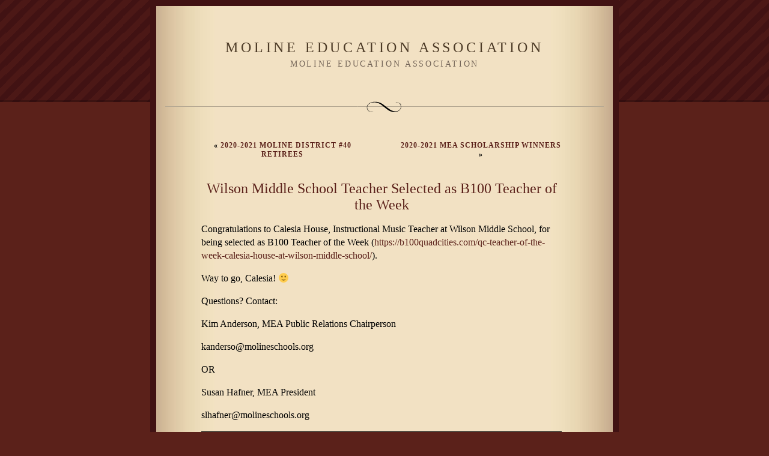

--- FILE ---
content_type: text/html; charset=UTF-8
request_url: http://www.mea40.org/2021/05/24/wilson-middle-school-teacher-selected-as-b100-teacher-of-the-week/
body_size: 5323
content:
<!DOCTYPE html PUBLIC "-//W3C//DTD XHTML 1.0 Transitional//EN" "http://www.w3.org/TR/xhtml1/DTD/xhtml1-transitional.dtd">
<html xmlns="http://www.w3.org/1999/xhtml">

<head profile="http://gmpg.org/xfn/11">
<meta http-equiv="Content-Type" content="text/html; charset=UTF-8" />

<title>Moline Education Association  &raquo; Blog Archive   &raquo; Wilson Middle School Teacher Selected as B100 Teacher of the Week</title>
	
<meta name="generator" content="WordPress 6.2.8" /> <!-- leave this for stats -->
<link rel="stylesheet" href="http://www.mea40.org/wp-content/themes/quentin/style.css" type="text/css" media="screen" />
<link rel="alternate" type="application/rss+xml" title="RSS 2.0" href="http://www.mea40.org/feed/" />
<link rel="alternate" type="text/xml" title="RSS .92" href="http://www.mea40.org/feed/rss/" />
<link rel="alternate" type="application/atom+xml" title="Atom 0.3" href="http://www.mea40.org/feed/atom/" />
<link rel="pingback" href="http://www.mea40.org/xmlrpc.php" />
	<link rel='archives' title='December 2025' href='http://www.mea40.org/2025/12/' />
	<link rel='archives' title='October 2025' href='http://www.mea40.org/2025/10/' />
	<link rel='archives' title='August 2025' href='http://www.mea40.org/2025/08/' />
	<link rel='archives' title='May 2025' href='http://www.mea40.org/2025/05/' />
	<link rel='archives' title='April 2025' href='http://www.mea40.org/2025/04/' />
	<link rel='archives' title='March 2025' href='http://www.mea40.org/2025/03/' />
	<link rel='archives' title='February 2025' href='http://www.mea40.org/2025/02/' />
	<link rel='archives' title='December 2024' href='http://www.mea40.org/2024/12/' />
	<link rel='archives' title='October 2024' href='http://www.mea40.org/2024/10/' />
	<link rel='archives' title='September 2024' href='http://www.mea40.org/2024/09/' />
	<link rel='archives' title='August 2024' href='http://www.mea40.org/2024/08/' />
	<link rel='archives' title='June 2024' href='http://www.mea40.org/2024/06/' />
	<link rel='archives' title='May 2024' href='http://www.mea40.org/2024/05/' />
	<link rel='archives' title='April 2024' href='http://www.mea40.org/2024/04/' />
	<link rel='archives' title='March 2024' href='http://www.mea40.org/2024/03/' />
	<link rel='archives' title='February 2024' href='http://www.mea40.org/2024/02/' />
	<link rel='archives' title='December 2023' href='http://www.mea40.org/2023/12/' />
	<link rel='archives' title='November 2023' href='http://www.mea40.org/2023/11/' />
	<link rel='archives' title='October 2023' href='http://www.mea40.org/2023/10/' />
	<link rel='archives' title='September 2023' href='http://www.mea40.org/2023/09/' />
	<link rel='archives' title='June 2023' href='http://www.mea40.org/2023/06/' />
	<link rel='archives' title='May 2023' href='http://www.mea40.org/2023/05/' />
	<link rel='archives' title='March 2023' href='http://www.mea40.org/2023/03/' />
	<link rel='archives' title='February 2023' href='http://www.mea40.org/2023/02/' />
	<link rel='archives' title='December 2022' href='http://www.mea40.org/2022/12/' />
	<link rel='archives' title='November 2022' href='http://www.mea40.org/2022/11/' />
	<link rel='archives' title='October 2022' href='http://www.mea40.org/2022/10/' />
	<link rel='archives' title='May 2022' href='http://www.mea40.org/2022/05/' />
	<link rel='archives' title='April 2022' href='http://www.mea40.org/2022/04/' />
	<link rel='archives' title='February 2022' href='http://www.mea40.org/2022/02/' />
	<link rel='archives' title='January 2022' href='http://www.mea40.org/2022/01/' />
	<link rel='archives' title='December 2021' href='http://www.mea40.org/2021/12/' />
	<link rel='archives' title='November 2021' href='http://www.mea40.org/2021/11/' />
	<link rel='archives' title='October 2021' href='http://www.mea40.org/2021/10/' />
	<link rel='archives' title='May 2021' href='http://www.mea40.org/2021/05/' />
	<link rel='archives' title='April 2021' href='http://www.mea40.org/2021/04/' />
	<link rel='archives' title='February 2021' href='http://www.mea40.org/2021/02/' />
	<link rel='archives' title='January 2021' href='http://www.mea40.org/2021/01/' />
	<link rel='archives' title='December 2020' href='http://www.mea40.org/2020/12/' />
	<link rel='archives' title='November 2020' href='http://www.mea40.org/2020/11/' />
	<link rel='archives' title='October 2020' href='http://www.mea40.org/2020/10/' />
	<link rel='archives' title='September 2020' href='http://www.mea40.org/2020/09/' />

<meta name='robots' content='max-image-preview:large' />
<link rel="alternate" type="application/rss+xml" title="Moline Education Association &raquo; Wilson Middle School Teacher Selected as B100 Teacher of the Week Comments Feed" href="http://www.mea40.org/2021/05/24/wilson-middle-school-teacher-selected-as-b100-teacher-of-the-week/feed/" />
<script type="text/javascript">
window._wpemojiSettings = {"baseUrl":"https:\/\/s.w.org\/images\/core\/emoji\/14.0.0\/72x72\/","ext":".png","svgUrl":"https:\/\/s.w.org\/images\/core\/emoji\/14.0.0\/svg\/","svgExt":".svg","source":{"concatemoji":"http:\/\/www.mea40.org\/wp-includes\/js\/wp-emoji-release.min.js?ver=6.2.8"}};
/*! This file is auto-generated */
!function(e,a,t){var n,r,o,i=a.createElement("canvas"),p=i.getContext&&i.getContext("2d");function s(e,t){p.clearRect(0,0,i.width,i.height),p.fillText(e,0,0);e=i.toDataURL();return p.clearRect(0,0,i.width,i.height),p.fillText(t,0,0),e===i.toDataURL()}function c(e){var t=a.createElement("script");t.src=e,t.defer=t.type="text/javascript",a.getElementsByTagName("head")[0].appendChild(t)}for(o=Array("flag","emoji"),t.supports={everything:!0,everythingExceptFlag:!0},r=0;r<o.length;r++)t.supports[o[r]]=function(e){if(p&&p.fillText)switch(p.textBaseline="top",p.font="600 32px Arial",e){case"flag":return s("\ud83c\udff3\ufe0f\u200d\u26a7\ufe0f","\ud83c\udff3\ufe0f\u200b\u26a7\ufe0f")?!1:!s("\ud83c\uddfa\ud83c\uddf3","\ud83c\uddfa\u200b\ud83c\uddf3")&&!s("\ud83c\udff4\udb40\udc67\udb40\udc62\udb40\udc65\udb40\udc6e\udb40\udc67\udb40\udc7f","\ud83c\udff4\u200b\udb40\udc67\u200b\udb40\udc62\u200b\udb40\udc65\u200b\udb40\udc6e\u200b\udb40\udc67\u200b\udb40\udc7f");case"emoji":return!s("\ud83e\udef1\ud83c\udffb\u200d\ud83e\udef2\ud83c\udfff","\ud83e\udef1\ud83c\udffb\u200b\ud83e\udef2\ud83c\udfff")}return!1}(o[r]),t.supports.everything=t.supports.everything&&t.supports[o[r]],"flag"!==o[r]&&(t.supports.everythingExceptFlag=t.supports.everythingExceptFlag&&t.supports[o[r]]);t.supports.everythingExceptFlag=t.supports.everythingExceptFlag&&!t.supports.flag,t.DOMReady=!1,t.readyCallback=function(){t.DOMReady=!0},t.supports.everything||(n=function(){t.readyCallback()},a.addEventListener?(a.addEventListener("DOMContentLoaded",n,!1),e.addEventListener("load",n,!1)):(e.attachEvent("onload",n),a.attachEvent("onreadystatechange",function(){"complete"===a.readyState&&t.readyCallback()})),(e=t.source||{}).concatemoji?c(e.concatemoji):e.wpemoji&&e.twemoji&&(c(e.twemoji),c(e.wpemoji)))}(window,document,window._wpemojiSettings);
</script>
<style type="text/css">
img.wp-smiley,
img.emoji {
	display: inline !important;
	border: none !important;
	box-shadow: none !important;
	height: 1em !important;
	width: 1em !important;
	margin: 0 0.07em !important;
	vertical-align: -0.1em !important;
	background: none !important;
	padding: 0 !important;
}
</style>
	<link rel='stylesheet' id='wp-block-library-css' href='http://www.mea40.org/wp-includes/css/dist/block-library/style.min.css?ver=6.2.8' type='text/css' media='all' />
<link rel='stylesheet' id='classic-theme-styles-css' href='http://www.mea40.org/wp-includes/css/classic-themes.min.css?ver=6.2.8' type='text/css' media='all' />
<style id='global-styles-inline-css' type='text/css'>
body{--wp--preset--color--black: #000000;--wp--preset--color--cyan-bluish-gray: #abb8c3;--wp--preset--color--white: #ffffff;--wp--preset--color--pale-pink: #f78da7;--wp--preset--color--vivid-red: #cf2e2e;--wp--preset--color--luminous-vivid-orange: #ff6900;--wp--preset--color--luminous-vivid-amber: #fcb900;--wp--preset--color--light-green-cyan: #7bdcb5;--wp--preset--color--vivid-green-cyan: #00d084;--wp--preset--color--pale-cyan-blue: #8ed1fc;--wp--preset--color--vivid-cyan-blue: #0693e3;--wp--preset--color--vivid-purple: #9b51e0;--wp--preset--gradient--vivid-cyan-blue-to-vivid-purple: linear-gradient(135deg,rgba(6,147,227,1) 0%,rgb(155,81,224) 100%);--wp--preset--gradient--light-green-cyan-to-vivid-green-cyan: linear-gradient(135deg,rgb(122,220,180) 0%,rgb(0,208,130) 100%);--wp--preset--gradient--luminous-vivid-amber-to-luminous-vivid-orange: linear-gradient(135deg,rgba(252,185,0,1) 0%,rgba(255,105,0,1) 100%);--wp--preset--gradient--luminous-vivid-orange-to-vivid-red: linear-gradient(135deg,rgba(255,105,0,1) 0%,rgb(207,46,46) 100%);--wp--preset--gradient--very-light-gray-to-cyan-bluish-gray: linear-gradient(135deg,rgb(238,238,238) 0%,rgb(169,184,195) 100%);--wp--preset--gradient--cool-to-warm-spectrum: linear-gradient(135deg,rgb(74,234,220) 0%,rgb(151,120,209) 20%,rgb(207,42,186) 40%,rgb(238,44,130) 60%,rgb(251,105,98) 80%,rgb(254,248,76) 100%);--wp--preset--gradient--blush-light-purple: linear-gradient(135deg,rgb(255,206,236) 0%,rgb(152,150,240) 100%);--wp--preset--gradient--blush-bordeaux: linear-gradient(135deg,rgb(254,205,165) 0%,rgb(254,45,45) 50%,rgb(107,0,62) 100%);--wp--preset--gradient--luminous-dusk: linear-gradient(135deg,rgb(255,203,112) 0%,rgb(199,81,192) 50%,rgb(65,88,208) 100%);--wp--preset--gradient--pale-ocean: linear-gradient(135deg,rgb(255,245,203) 0%,rgb(182,227,212) 50%,rgb(51,167,181) 100%);--wp--preset--gradient--electric-grass: linear-gradient(135deg,rgb(202,248,128) 0%,rgb(113,206,126) 100%);--wp--preset--gradient--midnight: linear-gradient(135deg,rgb(2,3,129) 0%,rgb(40,116,252) 100%);--wp--preset--duotone--dark-grayscale: url('#wp-duotone-dark-grayscale');--wp--preset--duotone--grayscale: url('#wp-duotone-grayscale');--wp--preset--duotone--purple-yellow: url('#wp-duotone-purple-yellow');--wp--preset--duotone--blue-red: url('#wp-duotone-blue-red');--wp--preset--duotone--midnight: url('#wp-duotone-midnight');--wp--preset--duotone--magenta-yellow: url('#wp-duotone-magenta-yellow');--wp--preset--duotone--purple-green: url('#wp-duotone-purple-green');--wp--preset--duotone--blue-orange: url('#wp-duotone-blue-orange');--wp--preset--font-size--small: 13px;--wp--preset--font-size--medium: 20px;--wp--preset--font-size--large: 36px;--wp--preset--font-size--x-large: 42px;--wp--preset--spacing--20: 0.44rem;--wp--preset--spacing--30: 0.67rem;--wp--preset--spacing--40: 1rem;--wp--preset--spacing--50: 1.5rem;--wp--preset--spacing--60: 2.25rem;--wp--preset--spacing--70: 3.38rem;--wp--preset--spacing--80: 5.06rem;--wp--preset--shadow--natural: 6px 6px 9px rgba(0, 0, 0, 0.2);--wp--preset--shadow--deep: 12px 12px 50px rgba(0, 0, 0, 0.4);--wp--preset--shadow--sharp: 6px 6px 0px rgba(0, 0, 0, 0.2);--wp--preset--shadow--outlined: 6px 6px 0px -3px rgba(255, 255, 255, 1), 6px 6px rgba(0, 0, 0, 1);--wp--preset--shadow--crisp: 6px 6px 0px rgba(0, 0, 0, 1);}:where(.is-layout-flex){gap: 0.5em;}body .is-layout-flow > .alignleft{float: left;margin-inline-start: 0;margin-inline-end: 2em;}body .is-layout-flow > .alignright{float: right;margin-inline-start: 2em;margin-inline-end: 0;}body .is-layout-flow > .aligncenter{margin-left: auto !important;margin-right: auto !important;}body .is-layout-constrained > .alignleft{float: left;margin-inline-start: 0;margin-inline-end: 2em;}body .is-layout-constrained > .alignright{float: right;margin-inline-start: 2em;margin-inline-end: 0;}body .is-layout-constrained > .aligncenter{margin-left: auto !important;margin-right: auto !important;}body .is-layout-constrained > :where(:not(.alignleft):not(.alignright):not(.alignfull)){max-width: var(--wp--style--global--content-size);margin-left: auto !important;margin-right: auto !important;}body .is-layout-constrained > .alignwide{max-width: var(--wp--style--global--wide-size);}body .is-layout-flex{display: flex;}body .is-layout-flex{flex-wrap: wrap;align-items: center;}body .is-layout-flex > *{margin: 0;}:where(.wp-block-columns.is-layout-flex){gap: 2em;}.has-black-color{color: var(--wp--preset--color--black) !important;}.has-cyan-bluish-gray-color{color: var(--wp--preset--color--cyan-bluish-gray) !important;}.has-white-color{color: var(--wp--preset--color--white) !important;}.has-pale-pink-color{color: var(--wp--preset--color--pale-pink) !important;}.has-vivid-red-color{color: var(--wp--preset--color--vivid-red) !important;}.has-luminous-vivid-orange-color{color: var(--wp--preset--color--luminous-vivid-orange) !important;}.has-luminous-vivid-amber-color{color: var(--wp--preset--color--luminous-vivid-amber) !important;}.has-light-green-cyan-color{color: var(--wp--preset--color--light-green-cyan) !important;}.has-vivid-green-cyan-color{color: var(--wp--preset--color--vivid-green-cyan) !important;}.has-pale-cyan-blue-color{color: var(--wp--preset--color--pale-cyan-blue) !important;}.has-vivid-cyan-blue-color{color: var(--wp--preset--color--vivid-cyan-blue) !important;}.has-vivid-purple-color{color: var(--wp--preset--color--vivid-purple) !important;}.has-black-background-color{background-color: var(--wp--preset--color--black) !important;}.has-cyan-bluish-gray-background-color{background-color: var(--wp--preset--color--cyan-bluish-gray) !important;}.has-white-background-color{background-color: var(--wp--preset--color--white) !important;}.has-pale-pink-background-color{background-color: var(--wp--preset--color--pale-pink) !important;}.has-vivid-red-background-color{background-color: var(--wp--preset--color--vivid-red) !important;}.has-luminous-vivid-orange-background-color{background-color: var(--wp--preset--color--luminous-vivid-orange) !important;}.has-luminous-vivid-amber-background-color{background-color: var(--wp--preset--color--luminous-vivid-amber) !important;}.has-light-green-cyan-background-color{background-color: var(--wp--preset--color--light-green-cyan) !important;}.has-vivid-green-cyan-background-color{background-color: var(--wp--preset--color--vivid-green-cyan) !important;}.has-pale-cyan-blue-background-color{background-color: var(--wp--preset--color--pale-cyan-blue) !important;}.has-vivid-cyan-blue-background-color{background-color: var(--wp--preset--color--vivid-cyan-blue) !important;}.has-vivid-purple-background-color{background-color: var(--wp--preset--color--vivid-purple) !important;}.has-black-border-color{border-color: var(--wp--preset--color--black) !important;}.has-cyan-bluish-gray-border-color{border-color: var(--wp--preset--color--cyan-bluish-gray) !important;}.has-white-border-color{border-color: var(--wp--preset--color--white) !important;}.has-pale-pink-border-color{border-color: var(--wp--preset--color--pale-pink) !important;}.has-vivid-red-border-color{border-color: var(--wp--preset--color--vivid-red) !important;}.has-luminous-vivid-orange-border-color{border-color: var(--wp--preset--color--luminous-vivid-orange) !important;}.has-luminous-vivid-amber-border-color{border-color: var(--wp--preset--color--luminous-vivid-amber) !important;}.has-light-green-cyan-border-color{border-color: var(--wp--preset--color--light-green-cyan) !important;}.has-vivid-green-cyan-border-color{border-color: var(--wp--preset--color--vivid-green-cyan) !important;}.has-pale-cyan-blue-border-color{border-color: var(--wp--preset--color--pale-cyan-blue) !important;}.has-vivid-cyan-blue-border-color{border-color: var(--wp--preset--color--vivid-cyan-blue) !important;}.has-vivid-purple-border-color{border-color: var(--wp--preset--color--vivid-purple) !important;}.has-vivid-cyan-blue-to-vivid-purple-gradient-background{background: var(--wp--preset--gradient--vivid-cyan-blue-to-vivid-purple) !important;}.has-light-green-cyan-to-vivid-green-cyan-gradient-background{background: var(--wp--preset--gradient--light-green-cyan-to-vivid-green-cyan) !important;}.has-luminous-vivid-amber-to-luminous-vivid-orange-gradient-background{background: var(--wp--preset--gradient--luminous-vivid-amber-to-luminous-vivid-orange) !important;}.has-luminous-vivid-orange-to-vivid-red-gradient-background{background: var(--wp--preset--gradient--luminous-vivid-orange-to-vivid-red) !important;}.has-very-light-gray-to-cyan-bluish-gray-gradient-background{background: var(--wp--preset--gradient--very-light-gray-to-cyan-bluish-gray) !important;}.has-cool-to-warm-spectrum-gradient-background{background: var(--wp--preset--gradient--cool-to-warm-spectrum) !important;}.has-blush-light-purple-gradient-background{background: var(--wp--preset--gradient--blush-light-purple) !important;}.has-blush-bordeaux-gradient-background{background: var(--wp--preset--gradient--blush-bordeaux) !important;}.has-luminous-dusk-gradient-background{background: var(--wp--preset--gradient--luminous-dusk) !important;}.has-pale-ocean-gradient-background{background: var(--wp--preset--gradient--pale-ocean) !important;}.has-electric-grass-gradient-background{background: var(--wp--preset--gradient--electric-grass) !important;}.has-midnight-gradient-background{background: var(--wp--preset--gradient--midnight) !important;}.has-small-font-size{font-size: var(--wp--preset--font-size--small) !important;}.has-medium-font-size{font-size: var(--wp--preset--font-size--medium) !important;}.has-large-font-size{font-size: var(--wp--preset--font-size--large) !important;}.has-x-large-font-size{font-size: var(--wp--preset--font-size--x-large) !important;}
.wp-block-navigation a:where(:not(.wp-element-button)){color: inherit;}
:where(.wp-block-columns.is-layout-flex){gap: 2em;}
.wp-block-pullquote{font-size: 1.5em;line-height: 1.6;}
</style>
<link rel="https://api.w.org/" href="http://www.mea40.org/wp-json/" /><link rel="alternate" type="application/json" href="http://www.mea40.org/wp-json/wp/v2/posts/281" /><link rel="EditURI" type="application/rsd+xml" title="RSD" href="http://www.mea40.org/xmlrpc.php?rsd" />
<link rel="wlwmanifest" type="application/wlwmanifest+xml" href="http://www.mea40.org/wp-includes/wlwmanifest.xml" />
<meta name="generator" content="WordPress 6.2.8" />
<link rel="canonical" href="http://www.mea40.org/2021/05/24/wilson-middle-school-teacher-selected-as-b100-teacher-of-the-week/" />
<link rel='shortlink' href='http://www.mea40.org/?p=281' />
<link rel="alternate" type="application/json+oembed" href="http://www.mea40.org/wp-json/oembed/1.0/embed?url=http%3A%2F%2Fwww.mea40.org%2F2021%2F05%2F24%2Fwilson-middle-school-teacher-selected-as-b100-teacher-of-the-week%2F" />
<link rel="alternate" type="text/xml+oembed" href="http://www.mea40.org/wp-json/oembed/1.0/embed?url=http%3A%2F%2Fwww.mea40.org%2F2021%2F05%2F24%2Fwilson-middle-school-teacher-selected-as-b100-teacher-of-the-week%2F&#038;format=xml" />
</head>
<body>

<div id="rap">


<div id="header">
<h1><a href="http://www.mea40.org">Moline Education Association</a></h1>
<h3 class="description">Moline Education Association </h3>
</div>
<div id="s-content">

<div class="navigation">
<div class="n-left">&laquo; <a href="http://www.mea40.org/2021/05/21/2020-2021-moline-district-40-retirees/">2020-2021 Moline District #40 Retirees</a></div>
<div class="n-right"> <a href="http://www.mea40.org/2021/05/27/2020-2021-mea-scholarship-winners/">2020-2021 MEA Scholarship Winners</a> &raquo;</div>
</div>



		
 
 
<div class="post">
<h2  class="storytitle" id="post-281"><a href="http://www.mea40.org/2021/05/24/wilson-middle-school-teacher-selected-as-b100-teacher-of-the-week/" rel="bookmark" title="Permanent Link to Wilson Middle School Teacher Selected as B100 Teacher of the Week">Wilson Middle School Teacher Selected as B100 Teacher of the Week</a></h2>
<div class="storycontent">
<p>Congratulations to Calesia House, Instructional Music Teacher at Wilson Middle School, for being selected as B100 Teacher of the Week (<a href="https://b100quadcities.com/qc-teacher-of-the-week-calesia-house-at-wilson-middle-school/" target="_blank" rel="noopener">https://b100quadcities.com/qc-teacher-of-the-week-calesia-house-at-wilson-middle-school/</a>).</p>
<p>Way to go, Calesia! 🙂</p>
<p>Questions? Contact:</p>
<p>Kim Anderson, MEA Public Relations Chairperson</p>
<p>kanderso@molineschools.org</p>
<p>OR</p>
<p>Susan Hafner, MEA President</p>
<p>slhafner@molineschools.org</p>
</div>

<div class="meta">Published in:
<a href="http://www.mea40.org/category/b100-teacher-of-the-week/" rel="category tag">B100 Teacher of the Week</a>, <a href="http://www.mea40.org/category/good-news/" rel="category tag">Good News</a><strong> |</strong>
on May 24th, 2021 <!-- by Kim Anderson --> <strong>|</strong>
<a href="http://www.mea40.org/2021/05/24/wilson-middle-school-teacher-selected-as-b100-teacher-of-the-week/#respond">No Comments &#187;</a></div>

<img src="http://www.mea40.org/wp-content/themes/quentin/images/printer.gif" width="102" height="27" class="s-pmark" alt=" " />




<div id="trackback">
<p>You can <a href="#respond">leave a response</a>, or <a href="http://www.mea40.org/2021/05/24/wilson-middle-school-teacher-selected-as-b100-teacher-of-the-week/trackback/">trackback</a> from your own site.</p>
</div>
</div>


<!-- You can start editing here. -->





   
		<!-- If comments are open, but there are no comments. -->
		
	 

<div id="commentf">
<h2 id="postcomment">Leave a Comment</h2>


<form action="http://www.mea40.org/wp-comments-post.php" method="post" id="commentform">


<p><input type="text" name="author" id="author" value="" size="22" tabindex="1" />
<label for="author"><small>Name (required)</small></label></p>

<p><input type="text" name="email" id="email" value="" size="22" tabindex="2" />
<label for="email"><small>Mail (will not be published) (required)</small></label></p>

<p><input type="text" name="url" id="url" value="" size="22" tabindex="3" />
<label for="url"><small>Website</small></label></p>


<!--<p><small><strong>XHTML:</strong> You can use these tags: &lt;a href=&quot;&quot; title=&quot;&quot;&gt; &lt;abbr title=&quot;&quot;&gt; &lt;acronym title=&quot;&quot;&gt; &lt;b&gt; &lt;blockquote cite=&quot;&quot;&gt; &lt;cite&gt; &lt;code&gt; &lt;del datetime=&quot;&quot;&gt; &lt;em&gt; &lt;i&gt; &lt;q cite=&quot;&quot;&gt; &lt;s&gt; &lt;strike&gt; &lt;strong&gt; </small></p>-->

<p><textarea name="comment" id="comment" cols="100%" rows="10" tabindex="4"></textarea></p>

<p><input name="submit" type="submit" id="submit" tabindex="5" value="Submit Comment" />
<input type="hidden" name="comment_post_ID" value="281" />
</p>

</form>
</div>

	
	
	
	
	
</div>







<div id="footer">
<p class="credit">

<!--29 queries. 1.742 seconds. -->

<cite>Powered by <a href='http://wordpress.org' title='Powered by WordPress, state-of-the-art semantic personal publishing platform'><strong>WordPress</strong></a></cite>
| <a href="http://www.mea40.org/feed/" title="Syndicate this site using RSS"><abbr title="Really Simple Syndication">RSS</abbr> 2.0</a>
| <a href="http://www.mea40.org/comments/feed/" title="The latest comments to all posts in RSS">Comments <abbr title="Really Simple Syndication">RSS</abbr> 2.0</a>
| Based on <a href="http://www.pikemurdy.com/quentin"><em>Quentin</em></a>
</p></div>
</div>


		
</body>
</html>

--- FILE ---
content_type: text/css
request_url: http://www.mea40.org/wp-content/themes/quentin/style.css
body_size: 2906
content:
/*
Theme Name: Quentin
Theme URI: http://www.pikemurdy.com/quentin/
Description: Organic Template that speaks in the vernacular of books
Version: 1.0
Author: Mike Purdy
Author URI: http://www.pikemurdy.com/ 


Quentin Theme for Wordpress. Copyright (C) 2005 Mike Purdy.

Giving credit, where credit's due: The Quentin template was designed 
by Mike Purdy (www.pikemurdy.com). A lot of code and inspiration came
from the "Kubrik" theme. Found here: http://binarybonsai.com/kubrick/

License -
The CSS, XHTML and design is released under GPL:
http://www.opensource.org/licenses/gpl-license.php

You may edit and modify this theme. But please leave the credit 
line, and don't try to pass off my work as your own. Thank You.

This program is free software; you can redistribute it and/or modify it under 
the terms of the GNU General Public License as published by the Free Software 
Foundation, version 2 of the License.

This program is distributed in the hope that it will be useful, but WITHOUT ANY 
WARRANTY; without even the implied warranty of MERCHANTABILITY or FITNESS FOR A 
PARTICULAR PURPOSE. See the GNU General Public License for more details.
*/



/* Main Elements ------------------------------ */

body {
	background: #5B211A url(images/quentin_st.gif) repeat-x center top;
	color: #000;
	font-family: "Hoefler Text", Georgia, "Times New Roman", Times, serif;
	margin: 0;
	padding: 0;
	text-align: center;
	font-size: medium !important;
	line-height: normal !important;
}

img.pmark {
	margin: 0 0 50px 190px;
	}
img.s-pmark {
	margin: 0 0 50px 250px;
	}



/* typography --------------------------------- */

p, h1, h2, h3, h4, h5, h6, li, .feedback {
	font: "Hoefler Text", Georgia, "Times New Roman", Times, serif;
}

p  {
	line-height: 140%;
}

h2.quicklinktitle
	{
	font: 110% "Hoefler Text", Georgia, "Times New Roman", Times, serif;
	text-align: left;
	margin: 2px 0 5px 0;
	}
	
h2.storytitle
	{
	font: 150% "Hoefler Text", Georgia, "Times New Roman", Times, serif;
	text-align: center;
	margin: 15px 0 5px 0;
	}
h2.pagetitle {
	font: bold 12px/15px "lucida grande", "trebuchet ms", georgia, times, serif;
	color: #000;
	margin: 1em 0;
	padding: 6px 0;
	border-top: 1px solid #000;
	border-bottom: 1px solid #000;
	letter-spacing: 1px;
	background-color: #F4ECD2;
	text-transform: uppercase;
	text-align: center;
	}

#header h1{
	font: 150% "Hoefler Text", Georgia, "Times New Roman", Times, serif;
	margin: 40px 0 5px 0;
	text-align: center;
	text-transform: uppercase;
	letter-spacing: 0.2em;
}	
#header h3{
	font: normal 90% "lucida grande", "trebuchet ms", georgia, times, serif;
	margin: 0 0 68px 0;
	text-align: center;
	text-transform: uppercase;
	letter-spacing: 0.2em;
	color: #76675A;
}
#header a {
	color: #4D3B27;
	text-decoration: none;
}

.metaquick {
	font: bold 9px/13px "lucida grande", "trebuchet ms", georgia, times, serif;
	color: #000;
	margin: 1em 0;
	padding: 6px 0;
	letter-spacing: 1px;
	border-bottom: 1px solid #000;
	text-transform: uppercase;


}
.meta {
	font: bold 9px/13px "lucida grande", "trebuchet ms", georgia, times, serif;
	color: #000;
	margin: 1em 0;
	padding: 6px 0;
	border-top: 1px solid #000;
	border-bottom: 1px solid #000;
	letter-spacing: 1px;
	text-transform: uppercase;
}

#menu h2 {
font: bold  "lucida grande", "trebuchet ms", georgia, times, serif;
font-size: 100%;
}
.meta li, ul.post-meta li {
	display: inline;
	padding: 6px 0;
}

.meta ul {
	display: inline;
	list-style: none;
	margin: 0;
	padding: 0;
}

.meta, .meta a {
	font-weight: normal;
	letter-spacing: 0;
}




a {
	color: #5B211A;
	text-decoration: none;
}

a img {
	border: 2px solid black;
}

a:visited {
	color: #5B211A;
}

a:hover {
	text-decoration: underline;
}

a.tt-flickr img {
	display: block;
	margin-left: auto;
	margin-right: auto;
	border: 2x solid black;

	 
} 

blockquote {
	border-left: 1px solid #ccc;
	margin-left: 1.5em;
	padding-left: 5px;
}

cite {
	font-size: 90%;
	font-style: normal;
}
.credit {
	font-size: 80%;
	}


/* adds and ends --------------------------------- */


acronym, abbr {
	border-bottom: 1px dashed #333;
}

acronym, abbr, span.caps {
	cursor: help;
	font-size: 90%;
	letter-spacing: .07em;
}





/* Layout --------------------------------- */
.quickpost {
	 margin: 0;
}


#rap {
	width: 730px;
	margin: 0 auto 0 auto;
	background: #F2E2C1 url(images/quentin-bg.jpg) repeat-y center top;
	padding: 0 15px;
	border: 10px solid #411213;
	}
/* Tan IE5 box model fix
	Hides from IE5-mac \*/
* html #rap {
	width: 730px;
	w\idth: 700px;
}	
#content  {
	background: url(images/quentin-bg2.gif) repeat-y right top;
	text-align: left;
	float: left;
	width: 470px;
	margin: 0 auto;
	padding: 0 15px 15px 15px;
	overflow: hidden;
	display: inline; /* IE double margin fix */
}



/* Tan IE5 box model fix
	Hides from IE5-mac \*/
* html #content {
	width: 470px;
	w\idth: 470px;
}

#s-content  {
	text-align: left;
	float: left;
	width: 600px;
	margin: 0 0 0 60px;
	padding: 0 0 15px 0;
	overflow: hidden;
	display: inline; /* IE double margin fix */
}


#menu {
	text-align: left;
	padding: 15px;
	margin: 0;
	float: right;
	width: 180px;
	overflow: hidden;
	background: transparent;
}
/* Hides from IE5-mac \*/
* html #menu {
	width: 210px;
	w\idth: 180px;
}

#footer {
	text-align: center;
	border-top: solid 1px #4D3B27;
	clear: both;
	margin: 5px 0 5px 0;
	}

#header {
	text-transform: uppercase;
	margin: 15px 0 30px 0;
	padding: 1px;
	height: 160px;
	background-image: url(images/quentin-head.gif);
	background-repeat: no-repeat;
	background-position: center bottom;
}

.navigation {
	font: bold 12px/15px "lucida grande", "trebuchet ms", georgia, times, serif;
	color: #000;
	margin: 1em 0 60px 0;
	padding: 6px 0;
	letter-spacing: 1px;
	text-transform: uppercase;
	text-align: center;
	width: 100%;
	}
.n-left {
	float: left;
	width: 45%;
	}
.n-right {
	float: right;
	width: 45%;
	}

/* classes used by the_meta() --------------------------------- */
ul.post-meta {
	list-style: none;
}

ul.post-meta span.post-meta-key {
	font-weight: bold;
}


.feedback {
	color: #ccc;
	text-align: right;
	clear: all;
}

#commentform #name, #commentform #email, #commentform #url, #commentform textarea {
	background: #fff;
	border: 1px solid #333;
	padding: .2em;
}

#commentform textarea {
	width: 100%;
}





/* Make the Search Perty --------------------------------- */


li#search {
	border-bottom: 1px solid #000;
}

#menu form {
	margin: 0 ;
}

#menu input#s {
	margin: 0 0 5px 0 ;
	width: 90px;
	background: #F6EDD3;
	border: 1px solid #999;
	color: #000;
}

#menu input#sub {
	margin: 0 0 5px 0 ;
	width: 50px;
	font-size: 100%;
	font-style: italic; 
	background-color: #F6EDD3; 
	font-family: "Hoefler Text", Georgia, "Times New Roman", Times, serif; 
	color: #000;   
	border: 1px solid #999;
	}

/* Right Column Lists --------------------------------- */

#menu ul {
	margin: 4px 0 10px 0;
	padding: 0;
	list-style: none;
}

#menu ul li {
	font-family: "lucida grande", "trebuchet ms", Arial, Helvetica, sans-serif;
	font-size: 80%;
	text-transform: uppercase;
	letter-spacing: 0.1em;
	font-weight: bold;
	margin: 0 0 0.5em 0;
	padding: 0;
	border: 0px;
	color: #333;
}

#menu ul ul {
	list-style-type: none;
	padding: 0;
	margin: 4px 0 20px 0;
	text-align: left;
}

#menu ul ul li {
	font-family:  "Hoefler Text", Georgia, "Times New Roman", Times, serif;
	margin: 1em 0 0.25em 0;
	font-size: 130%;
	font-weight: normal;
	letter-spacing: 0;
	text-transform: none;
	padding: 0 0 0 13px;
}

#menu ul ul li a {
	text-decoration: none;
}

#menu ul ul li a:hover {
	text-decoration: underline;
}

#menu ul ul ul.children {
	font-size: 142%;
	padding-left: 4px;
}
#menu ul li p {
	font-family: "Hoefler Text", Georgia, "Times New Roman", Times, serif;
	font-size: 100%;
	text-transform: none;
	font-weight: normal;
	margin: 0 0 0.5em 0;
	color: #333;
}

/* Make the Calendar Perty --------------------------------- */

#calendar {
	background:  url(images/calendar.gif) repeat-x center top;
	width: 194px;
	height:200px;
	padding: 10px;
}
#wp-calendar {
	background: #CBB293;
	empty-cells: show;
	margin: 5px 0 10px 10px;
	font-size: 80%;
	width: 170px;
	text-align: center;
}


#wp-calendar #next a {
	padding-right: 10px;
	text-align: right;
}

#wp-calendar #prev a {
	padding-left: 10px;
	text-align: left;
}

#wp-calendar a {
	display: block;
	text-decoration: none;
}

#wp-calendar a:hover {
	background: #EADAB6;
	color: #5B211A;
}

#wp-calendar caption {
	font: "Hoefler Text", Georgia, "Times New Roman", Times, serif;
	color: #000;
	font-size: 120%;
	text-align: center;
	margin: 10px 0 3px 0;
}

#wp-calendar td {
	margin: 1px;
	color: #9D8872;
	font: normal 100% 'Lucida Grande', 'Lucida Sans Unicode', Verdana, sans-serif;
	letter-spacing: normal;
	padding: 2px;
	text-align: center;
	background-color: #F6EDD3;
}

#wp-calendar td.pad:hover {
	background: #EADAB6;
}

#wp-calendar td:hover, #wp-calendar #today {
	background: #CBB293;
	color: #bbb;
}

#wp-calendar th {
	font-style: normal;
	text-transform: capitalize;
	background-color: #CBB293;
}


/* Make the trackback Perty --------------------------------- */

#trackback {
	background-color: #F4ECD2;
	margin: 0;
	padding: 10px;
	}

#trackback p {
	font-family: "lucida grande", "trebuchet ms", Arial, Helvetica, sans-serif;
	font-size: 70%;	margin: 2px 0 1em 0;
}


/* Make the comments Perty --------------------------------- */

#comments {
	font-size: 110%;
	font-weight: normal;
	margin: 1em 0 1em 0;
	padding: 0;
	}
#commentlist {
	margin: 0;
	padding: 0;
	}

#commentlist li {
	margin: 15px 0 0 0;
	padding: 1em 10px 3px 10px;
	list-style: none;
	border-top: 1px solid #CBB293;
	border-bottom: 1px solid #CBB293;
	background-color: #F8F7E3;
	}
#commentlist li cite {
	font-family: "lucida grande", "trebuchet ms", Arial, Helvetica, sans-serif;
	font-size: 70%;
}
#commentlist p {
	margin: 5px 0 1em 0;
}

#commentf {
	background-color: #F4ECD2;
	margin: 2em 0 0 0;
	padding: 5px 10px 10px 10px;
	}
	
#postcomment {
	font-size: 110%;
	font-weight: normal;
	}
#commentform p {
	font-family: "lucida grande", "trebuchet ms", Arial, Helvetica, sans-serif;
	font-size: 70%;
	border-top: 1px solid #A18C74;
	padding: 10px 0px 0px 0px;
	}